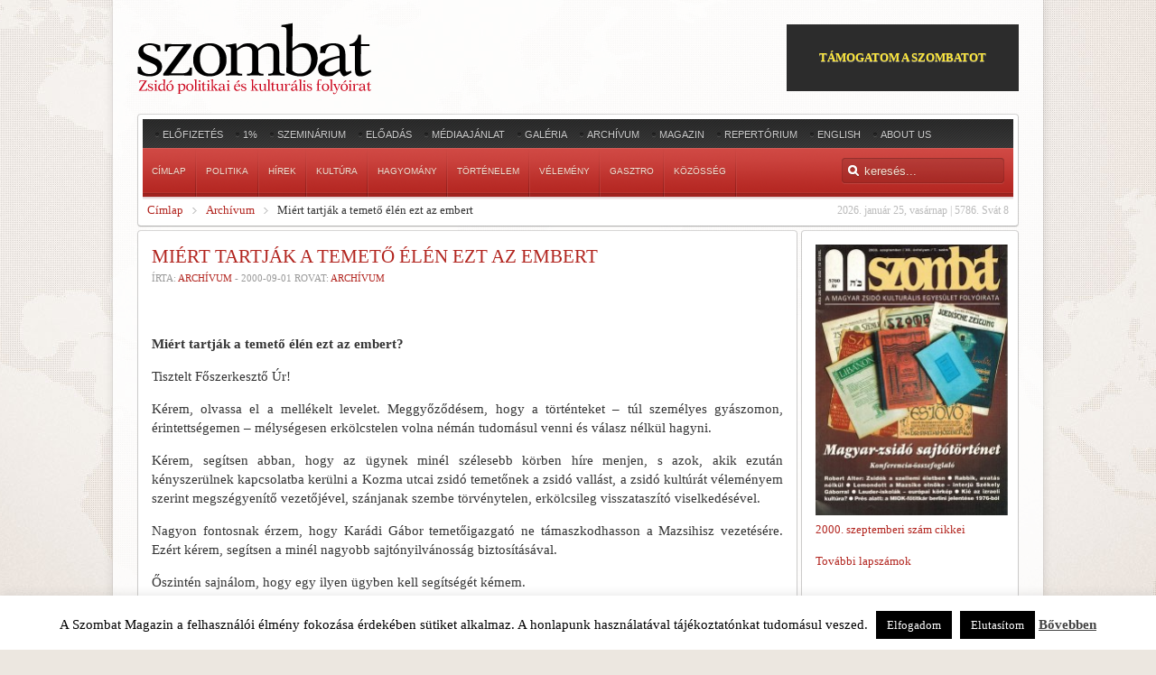

--- FILE ---
content_type: application/javascript; charset=utf-8
request_url: https://cdnjs.cloudflare.com/ajax/libs/prettyPhoto/3.1.6/js/jquery.prettyPhoto.min.js?ver=6.3.2
body_size: 4653
content:
!function($){function getHashtag(){var url=location.href;return hashtag=-1!==url.indexOf("#prettyPhoto")?decodeURI(url.substring(url.indexOf("#prettyPhoto")+1,url.length)):!1,hashtag&&(hashtag=hashtag.replace(/<|>/g,"")),hashtag}function setHashtag(){"undefined"!=typeof theRel&&(location.hash=theRel+"/"+rel_index+"/")}function clearHashtag(){-1!==location.href.indexOf("#prettyPhoto")&&(location.hash="prettyPhoto")}function getParam(name,url){name=name.replace(/[\[]/,"\\[").replace(/[\]]/,"\\]");var regexS="[\\?&]"+name+"=([^&#]*)",regex=new RegExp(regexS),results=regex.exec(url);return null==results?"":results[1]}$.prettyPhoto={version:"3.1.6"},$.fn.prettyPhoto=function(pp_settings){function _showContent(){$(".pp_loaderIcon").hide(),projectedTop=scroll_pos.scrollTop+(windowHeight/2-pp_dimensions.containerHeight/2),projectedTop<0&&(projectedTop=0),$ppt.fadeTo(settings.animation_speed,1),$pp_pic_holder.find(".pp_content").animate({height:pp_dimensions.contentHeight,width:pp_dimensions.contentWidth},settings.animation_speed),$pp_pic_holder.animate({top:projectedTop,left:windowWidth/2-pp_dimensions.containerWidth/2<0?0:windowWidth/2-pp_dimensions.containerWidth/2,width:pp_dimensions.containerWidth},settings.animation_speed,function(){$pp_pic_holder.find(".pp_hoverContainer,#fullResImage").height(pp_dimensions.height).width(pp_dimensions.width),$pp_pic_holder.find(".pp_fade").fadeIn(settings.animation_speed),isSet&&"image"==_getFileType(pp_images[set_position])?$pp_pic_holder.find(".pp_hoverContainer").show():$pp_pic_holder.find(".pp_hoverContainer").hide(),settings.allow_expand&&(pp_dimensions.resized?$("a.pp_expand,a.pp_contract").show():$("a.pp_expand").hide()),!settings.autoplay_slideshow||pp_slideshow||pp_open||$.prettyPhoto.startSlideshow(),settings.changepicturecallback(),pp_open=!0}),_insert_gallery(),pp_settings.ajaxcallback()}function _hideContent(callback){$pp_pic_holder.find("#pp_full_res object,#pp_full_res embed").css("visibility","hidden"),$pp_pic_holder.find(".pp_fade").fadeOut(settings.animation_speed,function(){$(".pp_loaderIcon").show(),callback()})}function _checkPosition(setCount){setCount>1?$(".pp_nav").show():$(".pp_nav").hide()}function _fitToViewport(width,height){if(resized=!1,_getDimensions(width,height),imageWidth=width,imageHeight=height,(pp_containerWidth>windowWidth||pp_containerHeight>windowHeight)&&doresize&&settings.allow_resize&&!percentBased){for(resized=!0,fitting=!1;!fitting;)pp_containerWidth>windowWidth?(imageWidth=windowWidth-200,imageHeight=height/width*imageWidth):pp_containerHeight>windowHeight?(imageHeight=windowHeight-200,imageWidth=width/height*imageHeight):fitting=!0,pp_containerHeight=imageHeight,pp_containerWidth=imageWidth;(pp_containerWidth>windowWidth||pp_containerHeight>windowHeight)&&_fitToViewport(pp_containerWidth,pp_containerHeight),_getDimensions(imageWidth,imageHeight)}return{width:Math.floor(imageWidth),height:Math.floor(imageHeight),containerHeight:Math.floor(pp_containerHeight),containerWidth:Math.floor(pp_containerWidth)+2*settings.horizontal_padding,contentHeight:Math.floor(pp_contentHeight),contentWidth:Math.floor(pp_contentWidth),resized:resized}}function _getDimensions(width,height){width=parseFloat(width),height=parseFloat(height),$pp_details=$pp_pic_holder.find(".pp_details"),$pp_details.width(width),detailsHeight=parseFloat($pp_details.css("marginTop"))+parseFloat($pp_details.css("marginBottom")),$pp_details=$pp_details.clone().addClass(settings.theme).width(width).appendTo($("body")).css({position:"absolute",top:-1e4}),detailsHeight+=$pp_details.height(),detailsHeight=detailsHeight<=34?36:detailsHeight,$pp_details.remove(),$pp_title=$pp_pic_holder.find(".ppt"),$pp_title.width(width),titleHeight=parseFloat($pp_title.css("marginTop"))+parseFloat($pp_title.css("marginBottom")),$pp_title=$pp_title.clone().appendTo($("body")).css({position:"absolute",top:-1e4}),titleHeight+=$pp_title.height(),$pp_title.remove(),pp_contentHeight=height+detailsHeight,pp_contentWidth=width,pp_containerHeight=pp_contentHeight+titleHeight+$pp_pic_holder.find(".pp_top").height()+$pp_pic_holder.find(".pp_bottom").height(),pp_containerWidth=width}function _getFileType(itemSrc){return itemSrc.match(/youtube\.com\/watch/i)||itemSrc.match(/youtu\.be/i)?"youtube":itemSrc.match(/vimeo\.com/i)?"vimeo":itemSrc.match(/\b.mov\b/i)?"quicktime":itemSrc.match(/\b.swf\b/i)?"flash":itemSrc.match(/\biframe=true\b/i)?"iframe":itemSrc.match(/\bajax=true\b/i)?"ajax":itemSrc.match(/\bcustom=true\b/i)?"custom":"#"==itemSrc.substr(0,1)?"inline":"image"}function _center_overlay(){if(doresize&&"undefined"!=typeof $pp_pic_holder){if(scroll_pos=_get_scroll(),contentHeight=$pp_pic_holder.height(),contentwidth=$pp_pic_holder.width(),projectedTop=windowHeight/2+scroll_pos.scrollTop-contentHeight/2,projectedTop<0&&(projectedTop=0),contentHeight>windowHeight)return;$pp_pic_holder.css({top:projectedTop,left:windowWidth/2+scroll_pos.scrollLeft-contentwidth/2})}}function _get_scroll(){return self.pageYOffset?{scrollTop:self.pageYOffset,scrollLeft:self.pageXOffset}:document.documentElement&&document.documentElement.scrollTop?{scrollTop:document.documentElement.scrollTop,scrollLeft:document.documentElement.scrollLeft}:document.body?{scrollTop:document.body.scrollTop,scrollLeft:document.body.scrollLeft}:void 0}function _resize_overlay(){windowHeight=$(window).height(),windowWidth=$(window).width(),"undefined"!=typeof $pp_overlay&&$pp_overlay.height($(document).height()).width(windowWidth)}function _insert_gallery(){isSet&&settings.overlay_gallery&&"image"==_getFileType(pp_images[set_position])?(itemWidth=57,navWidth="facebook"==settings.theme||"pp_default"==settings.theme?50:30,itemsPerPage=Math.floor((pp_dimensions.containerWidth-100-navWidth)/itemWidth),itemsPerPage=itemsPerPage<pp_images.length?itemsPerPage:pp_images.length,totalPage=Math.ceil(pp_images.length/itemsPerPage)-1,0==totalPage?(navWidth=0,$pp_gallery.find(".pp_arrow_next,.pp_arrow_previous").hide()):$pp_gallery.find(".pp_arrow_next,.pp_arrow_previous").show(),galleryWidth=itemsPerPage*itemWidth,fullGalleryWidth=pp_images.length*itemWidth,$pp_gallery.css("margin-left",-(galleryWidth/2+navWidth/2)).find("div:first").width(galleryWidth+5).find("ul").width(fullGalleryWidth).find("li.selected").removeClass("selected"),goToPage=Math.floor(set_position/itemsPerPage)<totalPage?Math.floor(set_position/itemsPerPage):totalPage,$.prettyPhoto.changeGalleryPage(goToPage),$pp_gallery_li.filter(":eq("+set_position+")").addClass("selected")):$pp_pic_holder.find(".pp_content").unbind("mouseenter mouseleave")}function _build_overlay(caller){if(settings.social_tools&&(facebook_like_link=settings.social_tools.replace("{location_href}",encodeURIComponent(location.href))),settings.markup=settings.markup.replace("{pp_social}",""),$("body").append(settings.markup),$pp_pic_holder=$(".pp_pic_holder"),$ppt=$(".ppt"),$pp_overlay=$("div.pp_overlay"),isSet&&settings.overlay_gallery){currentGalleryPage=0,toInject="";for(var i=0;i<pp_images.length;i++)pp_images[i].match(/\b(jpg|jpeg|png|gif)\b/gi)?(classname="",img_src=pp_images[i]):(classname="default",img_src=""),toInject+="<li class='"+classname+"'><a href='#'><img src='"+img_src+"' width='50' alt='' /></a></li>";toInject=settings.gallery_markup.replace(/{gallery}/g,toInject),$pp_pic_holder.find("#pp_full_res").after(toInject),$pp_gallery=$(".pp_pic_holder .pp_gallery"),$pp_gallery_li=$pp_gallery.find("li"),$pp_gallery.find(".pp_arrow_next").click(function(){return $.prettyPhoto.changeGalleryPage("next"),$.prettyPhoto.stopSlideshow(),!1}),$pp_gallery.find(".pp_arrow_previous").click(function(){return $.prettyPhoto.changeGalleryPage("previous"),$.prettyPhoto.stopSlideshow(),!1}),$pp_pic_holder.find(".pp_content").hover(function(){$pp_pic_holder.find(".pp_gallery:not(.disabled)").fadeIn()},function(){$pp_pic_holder.find(".pp_gallery:not(.disabled)").fadeOut()}),itemWidth=57,$pp_gallery_li.each(function(i){$(this).find("a").click(function(){return $.prettyPhoto.changePage(i),$.prettyPhoto.stopSlideshow(),!1})})}settings.slideshow&&($pp_pic_holder.find(".pp_nav").prepend('<a href="#" class="pp_play">Play</a>'),$pp_pic_holder.find(".pp_nav .pp_play").click(function(){return $.prettyPhoto.startSlideshow(),!1})),$pp_pic_holder.attr("class","pp_pic_holder "+settings.theme),$pp_overlay.css({opacity:0,height:$(document).height(),width:$(window).width()}).bind("click",function(){settings.modal||$.prettyPhoto.close()}),$("a.pp_close").bind("click",function(){return $.prettyPhoto.close(),!1}),settings.allow_expand&&$("a.pp_expand").bind("click",function(e){return $(this).hasClass("pp_expand")?($(this).removeClass("pp_expand").addClass("pp_contract"),doresize=!1):($(this).removeClass("pp_contract").addClass("pp_expand"),doresize=!0),_hideContent(function(){$.prettyPhoto.open()}),!1}),$pp_pic_holder.find(".pp_previous, .pp_nav .pp_arrow_previous").bind("click",function(){return $.prettyPhoto.changePage("previous"),$.prettyPhoto.stopSlideshow(),!1}),$pp_pic_holder.find(".pp_next, .pp_nav .pp_arrow_next").bind("click",function(){return $.prettyPhoto.changePage("next"),$.prettyPhoto.stopSlideshow(),!1}),_center_overlay()}pp_settings=jQuery.extend({hook:"rel",animation_speed:"fast",ajaxcallback:function(){},slideshow:5e3,autoplay_slideshow:!1,opacity:.8,show_title:!0,allow_resize:!0,allow_expand:!0,default_width:500,default_height:344,counter_separator_label:"/",theme:"pp_default",horizontal_padding:20,hideflash:!1,wmode:"opaque",autoplay:!0,modal:!1,deeplinking:!0,overlay_gallery:!0,overlay_gallery_max:30,keyboard_shortcuts:!0,changepicturecallback:function(){},callback:function(){},ie6_fallback:!0,markup:'<div class="pp_pic_holder"> 						<div class="ppt">&nbsp;</div> 						<div class="pp_top"> 							<div class="pp_left"></div> 							<div class="pp_middle"></div> 							<div class="pp_right"></div> 						</div> 						<div class="pp_content_container"> 							<div class="pp_left"> 							<div class="pp_right"> 								<div class="pp_content"> 									<div class="pp_loaderIcon"></div> 									<div class="pp_fade"> 										<a href="#" class="pp_expand" title="Expand the image">Expand</a> 										<div class="pp_hoverContainer"> 											<a class="pp_next" href="#">next</a> 											<a class="pp_previous" href="#">previous</a> 										</div> 										<div id="pp_full_res"></div> 										<div class="pp_details"> 											<div class="pp_nav"> 												<a href="#" class="pp_arrow_previous">Previous</a> 												<p class="currentTextHolder">0/0</p> 												<a href="#" class="pp_arrow_next">Next</a> 											</div> 											<p class="pp_description"></p> 											<div class="pp_social">{pp_social}</div> 											<a class="pp_close" href="#">Close</a> 										</div> 									</div> 								</div> 							</div> 							</div> 						</div> 						<div class="pp_bottom"> 							<div class="pp_left"></div> 							<div class="pp_middle"></div> 							<div class="pp_right"></div> 						</div> 					</div> 					<div class="pp_overlay"></div>',gallery_markup:'<div class="pp_gallery"> 								<a href="#" class="pp_arrow_previous">Previous</a> 								<div> 									<ul> 										{gallery} 									</ul> 								</div> 								<a href="#" class="pp_arrow_next">Next</a> 							</div>',image_markup:'<img id="fullResImage" src="{path}" />',flash_markup:'<object classid="clsid:D27CDB6E-AE6D-11cf-96B8-444553540000" width="{width}" height="{height}"><param name="wmode" value="{wmode}" /><param name="allowfullscreen" value="true" /><param name="allowscriptaccess" value="always" /><param name="movie" value="{path}" /><embed src="{path}" type="application/x-shockwave-flash" allowfullscreen="true" allowscriptaccess="always" width="{width}" height="{height}" wmode="{wmode}"></embed></object>',quicktime_markup:'<object classid="clsid:02BF25D5-8C17-4B23-BC80-D3488ABDDC6B" codebase="http://www.apple.com/qtactivex/qtplugin.cab" height="{height}" width="{width}"><param name="src" value="{path}"><param name="autoplay" value="{autoplay}"><param name="type" value="video/quicktime"><embed src="{path}" height="{height}" width="{width}" autoplay="{autoplay}" type="video/quicktime" pluginspage="http://www.apple.com/quicktime/download/"></embed></object>',iframe_markup:'<iframe src ="{path}" width="{width}" height="{height}" frameborder="no"></iframe>',inline_markup:'<div class="pp_inline">{content}</div>',custom_markup:"",social_tools:'<div class="twitter"><a href="http://twitter.com/share" class="twitter-share-button" data-count="none">Tweet</a><script type="text/javascript" src="http://platform.twitter.com/widgets.js"></script></div><div class="facebook"><iframe src="//www.facebook.com/plugins/like.php?locale=en_US&href={location_href}&amp;layout=button_count&amp;show_faces=true&amp;width=500&amp;action=like&amp;font&amp;colorscheme=light&amp;height=23" scrolling="no" frameborder="0" style="border:none; overflow:hidden; width:500px; height:23px;" allowTransparency="true"></iframe></div>'},pp_settings);var pp_dimensions,pp_open,pp_contentHeight,pp_contentWidth,pp_containerHeight,pp_containerWidth,pp_slideshow,matchedObjects=this,percentBased=!1,windowHeight=$(window).height(),windowWidth=$(window).width();return doresize=!0,scroll_pos=_get_scroll(),$(window).unbind("resize.prettyphoto").bind("resize.prettyphoto",function(){_center_overlay(),_resize_overlay()}),pp_settings.keyboard_shortcuts&&$(document).unbind("keydown.prettyphoto").bind("keydown.prettyphoto",function(e){if("undefined"!=typeof $pp_pic_holder&&$pp_pic_holder.is(":visible"))switch(e.keyCode){case 37:$.prettyPhoto.changePage("previous"),e.preventDefault();break;case 39:$.prettyPhoto.changePage("next"),e.preventDefault();break;case 27:settings.modal||$.prettyPhoto.close(),e.preventDefault()}}),$.prettyPhoto.initialize=function(){return settings=pp_settings,"pp_default"==settings.theme&&(settings.horizontal_padding=16),theRel=$(this).attr(settings.hook),galleryRegExp=/\[(?:.*)\]/,isSet=galleryRegExp.exec(theRel)?!0:!1,pp_images=isSet?jQuery.map(matchedObjects,function(n,i){return-1!=$(n).attr(settings.hook).indexOf(theRel)?$(n).attr("href"):void 0}):$.makeArray($(this).attr("href")),pp_titles=isSet?jQuery.map(matchedObjects,function(n,i){return-1!=$(n).attr(settings.hook).indexOf(theRel)?$(n).find("img").attr("alt")?$(n).find("img").attr("alt"):"":void 0}):$.makeArray($(this).find("img").attr("alt")),pp_descriptions=isSet?jQuery.map(matchedObjects,function(n,i){return-1!=$(n).attr(settings.hook).indexOf(theRel)?$(n).attr("title")?$(n).attr("title"):"":void 0}):$.makeArray($(this).attr("title")),pp_images.length>settings.overlay_gallery_max&&(settings.overlay_gallery=!1),set_position=jQuery.inArray($(this).attr("href"),pp_images),rel_index=isSet?set_position:$("a["+settings.hook+"^='"+theRel+"']").index($(this)),_build_overlay(this),settings.allow_resize&&$(window).bind("scroll.prettyphoto",function(){_center_overlay()}),$.prettyPhoto.open(),!1},$.prettyPhoto.open=function(event){return"undefined"==typeof settings&&(settings=pp_settings,pp_images=$.makeArray(arguments[0]),pp_titles=arguments[1]?$.makeArray(arguments[1]):$.makeArray(""),pp_descriptions=arguments[2]?$.makeArray(arguments[2]):$.makeArray(""),isSet=pp_images.length>1?!0:!1,set_position=arguments[3]?arguments[3]:0,_build_overlay(event.target)),settings.hideflash&&$("object,embed,iframe[src*=youtube],iframe[src*=vimeo]").css("visibility","hidden"),_checkPosition($(pp_images).size()),$(".pp_loaderIcon").show(),settings.deeplinking&&setHashtag(),settings.social_tools&&(facebook_like_link=settings.social_tools.replace("{location_href}",encodeURIComponent(location.href)),$pp_pic_holder.find(".pp_social").html(facebook_like_link)),$ppt.is(":hidden")&&$ppt.css("opacity",0).show(),$pp_overlay.show().fadeTo(settings.animation_speed,settings.opacity),$pp_pic_holder.find(".currentTextHolder").text(set_position+1+settings.counter_separator_label+$(pp_images).size()),"undefined"!=typeof pp_descriptions[set_position]&&""!=pp_descriptions[set_position]?$pp_pic_holder.find(".pp_description").show().html(unescape(pp_descriptions[set_position])):$pp_pic_holder.find(".pp_description").hide(),movie_width=parseFloat(getParam("width",pp_images[set_position]))?getParam("width",pp_images[set_position]):settings.default_width.toString(),movie_height=parseFloat(getParam("height",pp_images[set_position]))?getParam("height",pp_images[set_position]):settings.default_height.toString(),percentBased=!1,-1!=movie_height.indexOf("%")&&(movie_height=parseFloat($(window).height()*parseFloat(movie_height)/100-150),percentBased=!0),-1!=movie_width.indexOf("%")&&(movie_width=parseFloat($(window).width()*parseFloat(movie_width)/100-150),percentBased=!0),$pp_pic_holder.fadeIn(function(){switch(settings.show_title&&""!=pp_titles[set_position]&&"undefined"!=typeof pp_titles[set_position]?$ppt.html(unescape(pp_titles[set_position])):$ppt.html("&nbsp;"),imgPreloader="",skipInjection=!1,_getFileType(pp_images[set_position])){case"image":imgPreloader=new Image,nextImage=new Image,isSet&&set_position<$(pp_images).size()-1&&(nextImage.src=pp_images[set_position+1]),prevImage=new Image,isSet&&pp_images[set_position-1]&&(prevImage.src=pp_images[set_position-1]),$pp_pic_holder.find("#pp_full_res")[0].innerHTML=settings.image_markup.replace(/{path}/g,pp_images[set_position]),imgPreloader.onload=function(){pp_dimensions=_fitToViewport(imgPreloader.width,imgPreloader.height),_showContent()},imgPreloader.onerror=function(){alert("Image cannot be loaded. Make sure the path is correct and image exist."),$.prettyPhoto.close()},imgPreloader.src=pp_images[set_position];break;case"youtube":pp_dimensions=_fitToViewport(movie_width,movie_height),movie_id=getParam("v",pp_images[set_position]),""==movie_id&&(movie_id=pp_images[set_position].split("youtu.be/"),movie_id=movie_id[1],movie_id.indexOf("?")>0&&(movie_id=movie_id.substr(0,movie_id.indexOf("?"))),movie_id.indexOf("&")>0&&(movie_id=movie_id.substr(0,movie_id.indexOf("&")))),movie="http://www.youtube.com/embed/"+movie_id,getParam("rel",pp_images[set_position])?movie+="?rel="+getParam("rel",pp_images[set_position]):movie+="?rel=1",settings.autoplay&&(movie+="&autoplay=1"),toInject=settings.iframe_markup.replace(/{width}/g,pp_dimensions.width).replace(/{height}/g,pp_dimensions.height).replace(/{wmode}/g,settings.wmode).replace(/{path}/g,movie);break;case"vimeo":pp_dimensions=_fitToViewport(movie_width,movie_height),movie_id=pp_images[set_position];var regExp=/http(s?):\/\/(www\.)?vimeo.com\/(\d+)/,match=movie_id.match(regExp);movie="http://player.vimeo.com/video/"+match[3]+"?title=0&amp;byline=0&amp;portrait=0",settings.autoplay&&(movie+="&autoplay=1;"),vimeo_width=pp_dimensions.width+"/embed/?moog_width="+pp_dimensions.width,toInject=settings.iframe_markup.replace(/{width}/g,vimeo_width).replace(/{height}/g,pp_dimensions.height).replace(/{path}/g,movie);break;case"quicktime":pp_dimensions=_fitToViewport(movie_width,movie_height),pp_dimensions.height+=15,pp_dimensions.contentHeight+=15,pp_dimensions.containerHeight+=15,toInject=settings.quicktime_markup.replace(/{width}/g,pp_dimensions.width).replace(/{height}/g,pp_dimensions.height).replace(/{wmode}/g,settings.wmode).replace(/{path}/g,pp_images[set_position]).replace(/{autoplay}/g,settings.autoplay);break;case"flash":pp_dimensions=_fitToViewport(movie_width,movie_height),flash_vars=pp_images[set_position],flash_vars=flash_vars.substring(pp_images[set_position].indexOf("flashvars")+10,pp_images[set_position].length),filename=pp_images[set_position],filename=filename.substring(0,filename.indexOf("?")),toInject=settings.flash_markup.replace(/{width}/g,pp_dimensions.width).replace(/{height}/g,pp_dimensions.height).replace(/{wmode}/g,settings.wmode).replace(/{path}/g,filename+"?"+flash_vars);break;case"iframe":pp_dimensions=_fitToViewport(movie_width,movie_height),frame_url=pp_images[set_position],frame_url=frame_url.substr(0,frame_url.indexOf("iframe")-1),toInject=settings.iframe_markup.replace(/{width}/g,pp_dimensions.width).replace(/{height}/g,pp_dimensions.height).replace(/{path}/g,frame_url);break;case"ajax":doresize=!1,pp_dimensions=_fitToViewport(movie_width,movie_height),doresize=!0,skipInjection=!0,$.get(pp_images[set_position],function(responseHTML){toInject=settings.inline_markup.replace(/{content}/g,responseHTML),$pp_pic_holder.find("#pp_full_res")[0].innerHTML=toInject,_showContent()});break;case"custom":pp_dimensions=_fitToViewport(movie_width,movie_height),toInject=settings.custom_markup;break;case"inline":myClone=$(pp_images[set_position]).clone().append('<br clear="all" />').css({width:settings.default_width}).wrapInner('<div id="pp_full_res"><div class="pp_inline"></div></div>').appendTo($("body")).show(),doresize=!1,pp_dimensions=_fitToViewport($(myClone).width(),$(myClone).height()),doresize=!0,$(myClone).remove(),toInject=settings.inline_markup.replace(/{content}/g,$(pp_images[set_position]).html())}imgPreloader||skipInjection||($pp_pic_holder.find("#pp_full_res")[0].innerHTML=toInject,_showContent())}),!1},$.prettyPhoto.changePage=function(direction){currentGalleryPage=0,"previous"==direction?(set_position--,set_position<0&&(set_position=$(pp_images).size()-1)):"next"==direction?(set_position++,set_position>$(pp_images).size()-1&&(set_position=0)):set_position=direction,rel_index=set_position,doresize||(doresize=!0),settings.allow_expand&&$(".pp_contract").removeClass("pp_contract").addClass("pp_expand"),_hideContent(function(){$.prettyPhoto.open()})},$.prettyPhoto.changeGalleryPage=function(direction){"next"==direction?(currentGalleryPage++,currentGalleryPage>totalPage&&(currentGalleryPage=0)):"previous"==direction?(currentGalleryPage--,currentGalleryPage<0&&(currentGalleryPage=totalPage)):currentGalleryPage=direction,slide_speed="next"==direction||"previous"==direction?settings.animation_speed:0,slide_to=currentGalleryPage*(itemsPerPage*itemWidth),$pp_gallery.find("ul").animate({left:-slide_to},slide_speed)},$.prettyPhoto.startSlideshow=function(){"undefined"==typeof pp_slideshow?($pp_pic_holder.find(".pp_play").unbind("click").removeClass("pp_play").addClass("pp_pause").click(function(){return $.prettyPhoto.stopSlideshow(),!1}),pp_slideshow=setInterval($.prettyPhoto.startSlideshow,settings.slideshow)):$.prettyPhoto.changePage("next")},$.prettyPhoto.stopSlideshow=function(){$pp_pic_holder.find(".pp_pause").unbind("click").removeClass("pp_pause").addClass("pp_play").click(function(){return $.prettyPhoto.startSlideshow(),!1}),clearInterval(pp_slideshow),pp_slideshow=void 0},$.prettyPhoto.close=function(){$pp_overlay.is(":animated")||($.prettyPhoto.stopSlideshow(),$pp_pic_holder.stop().find("object,embed").css("visibility","hidden"),$("div.pp_pic_holder,div.ppt,.pp_fade").fadeOut(settings.animation_speed,function(){$(this).remove()}),$pp_overlay.fadeOut(settings.animation_speed,function(){settings.hideflash&&$("object,embed,iframe[src*=youtube],iframe[src*=vimeo]").css("visibility","visible"),$(this).remove(),$(window).unbind("scroll.prettyphoto"),clearHashtag(),settings.callback(),doresize=!0,pp_open=!1,delete settings}))},!pp_alreadyInitialized&&getHashtag()&&(pp_alreadyInitialized=!0,hashIndex=getHashtag(),hashRel=hashIndex,hashIndex=hashIndex.substring(hashIndex.indexOf("/")+1,hashIndex.length-1),hashRel=hashRel.substring(0,hashRel.indexOf("/")),setTimeout(function(){$("a["+pp_settings.hook+"^='"+hashRel+"']:eq("+hashIndex+")").trigger("click")},50)),this.unbind("click.prettyphoto").bind("click.prettyphoto",$.prettyPhoto.initialize)}}(jQuery);var pp_alreadyInitialized=!1;